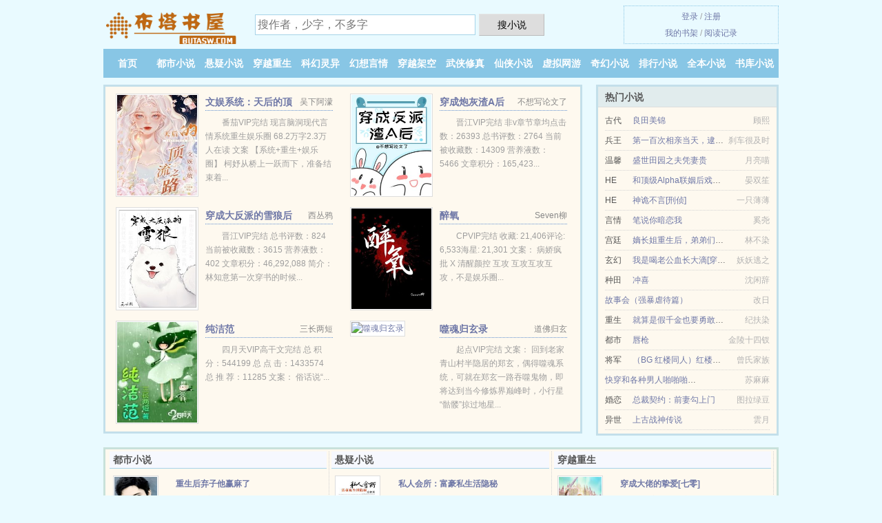

--- FILE ---
content_type: text/html; charset=UTF-8
request_url: https://butasw.com/1838930276/64.html
body_size: 4455
content:
<!DOCTYPE HTML><html lang="zh-CN" class="www"><head><meta charset="utf-8"><title>第六十四章：暗中勾结:妃常逼婚：陛下已被承包|在线阅读及下载 - 布塔书屋/butasw.com</title><meta name="keywords" content="第六十四章：暗中勾结:妃常逼婚：陛下已被承包,在线阅读及下载" /><meta name="description" content="布塔书屋提供精彩小说作品第六十四章：暗中勾结在线阅读与TXT 下载，妃常逼婚：陛下已被承包是由出色的网络作者粉色甜甜圈创作，情节紧张，文笔不俗，人物立体丰满钟灵、沈亦迟" /><meta http-equiv="X-UA-Compatible" content="IE=edge, chrome=1" /><meta name="format-detection" content="telephone=no" /><meta name="viewport" content="width=device-width, initial-scale=1.0, maximum-scale=2.0, user-scalable=yes" /><meta name="mobile-agent" content="format=xhtml; url=https://m.butasw.com/1838930276/64.html" /><meta name="renderer" content="webkit" /><meta http-equiv="Cache-Control" content="no-transform" /><meta name="referrer" content="always" /><meta name="apple-mobile-web-app-title" content="布塔书屋" /><meta name="robots" content="all" /><meta name="mobile-agent" content="format=html5; url=https://m.butasw.com/1838930276/64.html" /><meta http-equiv="Cache-Control" content="no-siteapp" /><link rel="canonical" href="https://m.butasw.com/1838930276.html" /><link rel="stylesheet" href="https://23.224.199.34:61234/xcdn1/css/_208cf024.css?318" onerror="_CSSERR=1"/><link href="https://23.224.199.34:61234/xcdn1/www1/_style.css?318" rel="stylesheet"/><script>var TJN='tj',APP_NAME='布塔书屋',MOD='',FORM_HASH='b6a11eedg9dweq',CDNV='318',COOKIE_PRE='5yead',DIR='/',TJ='Z285yead',DOMA='butasw.com',TWPC='hk',CAD=0,CDN='https://23.224.199.34:61234/xcdn1/',xCover=function(){xCoverList.push(event.target||event.srcElement)},ADN='kk',TWMO='big5',xCoverList=[],INIT_EVENT=[];"ontouchstart"in window&&(location.href="https://m.butasw.com/"+location.href.split("/").slice(3).join("/"));!function(a,c,o,d,f){var r=2e4,s=+new Date;!function i(){setTimeout(function(){a.CDNT=new Date-s;var e=typeof _CSSERR!=f;if(e||CDNT>=r){if(typeof $==f){if(a.CDNQ=(~~o.getItem(d)||0)+1,!e&&3<a.CDNQ)return;o.setItem(d,a.CDNQ);var t=c,n=c.createElement("script");n.src="/static/js/_cdn.js?"+CDNV,t.head.appendChild(n)}}else i()},1e3)}()}(window,document,localStorage,"qdn","undefined");</script></head><body class="chapter"><div id="wrapper"><div class="nav"><ul><li><a href="/">首页</a></li><li><a href="/category/1_1.html">都市小说</a></li><li><a href="/category/2_1.html">悬疑小说</a></li><li><a href="/category/3_1.html">穿越重生</a></li><li><a href="/category/4_1.html">科幻灵异</a></li><li><a href="/category/5_1.html">幻想言情</a></li><li><a href="/category/6_1.html">穿越架空</a></li><li><a href="/category/7_1.html">武侠修真</a></li><li><a href="/category/8_1.html">仙侠小说</a></li><li><a href="/category/9_1.html">虚拟网游</a></li><li><a href="/category/10_1.html">奇幻小说</a></li><li><a href="/category/click_1.html">排行小说</a></li><li><a href="/category/finish_1.html">全本小说</a></li><li><a href="/category/1.html">书库小说</a></li><li><a rel="nofollow" href="/yourbook/">阅读记录</a></li></ul></div></div><div id="main" class="book_chapter"><div class="chapter-progress top-progress"><div id="chapter-progress"></div></div><script>var CHAPTERS=289,CHAPTER=64,BOOKID="1838930276",BOOKSET={channel:'女',age:'古代'};</script><script src="https://23.224.199.34:61234/xcdn1/js/_chapter.js?318"></script><section class="wrap text-center"><div class="clear8"></div><h1><a href="/1838930276.html" id="book-title" data-id="nzcfoN" data-type="1" data-book="妃常逼婚：陛下已被承包" data-url="/1838930276.html" data-chapter="64" data-author="粉色甜甜圈">妃常逼婚：陛下已被承包</a><b class="chapter-name"></b></h1><span class="book-author"><a href="/author/jc95ec9497ec9497e2gjeQ2b7eV.html">粉色甜甜圈</a> / 著</span><div class="clear8"></div></section><center class="row chapter-btn-block"><a href="javascript:void 0" class="shelf-add-btn pointer col xs-4" data-id="QDwo6" data-type="1" data-i="64"><SPAN CLASS="iconfont icon-folder" rel="nofollow"></SPAN> &nbsp;加书签 </a><a href="javascript:void 0" class="col xs-4" id="tts-btn" data-tj="tts|click"><SPAN CLASS="iconfont icon-iconfontplay2" rel="nofollow"></SPAN>&nbsp;朗读</a><a href="javascript:void 0" class="col xs-4" id="scroll-btn"><SPAN CLASS="iconfont icon-icondownload" rel="nofollow"></SPAN>&nbsp;滚屏</a></center><div class="clear10"></div><div class="clear10"></div><div class="wrap"><div id="chapter-content"><p class="text-center chapter-loading static-loading"><B>BUTASW.COM</B><br>请记住&nbsp;<B>布塔书屋</B>&nbsp;的域名 <BR><img id="chapter-load-img" src="https://23.224.199.34:61234/xcdn1/img/loading.svg"><BR><span class="f14">--&nbsp;&nbsp;<span id="chapter-load-text">章节内容加载中</span>&nbsp;&nbsp;--<BR>妃常逼婚：陛下已被承包</span><br><span class="f14">若无法阅读关闭广告屏蔽即可</span></p><div class="clear8"></div><div class="line"></div><div class="clear8"></div><div class="gray f13"><p>妃常逼婚：陛下已被承包 由 粉色甜甜圈 所写，更新于：2019-05-02 20:38。 </p><p>主角是沈亦迟,钟灵的书名<font class=y2>&#x9a84;</font>《妃常<font class=y2>&#x5fc5;</font>婚：陛下已被承包》，它的作者是<font class=y2>&#x6124;&#x745f;</font>甜甜圈写的一本玄幻奇幻、强强、公主风格的小说，文中的<font class=y2>&#x788d;</font>情故事凄美而纯洁，文笔极佳，实<font class=y2>&#x7483;</font>推荐。小说精彩段落试读：钟灵以为自己的剧本是：寰宇第一女战神包养敌国皇族小鲜<font class=y2>&#x75a1;</font>，钟灵实际上拿到的剧本是：每天尬<font class=y2>&#x606c;</font>失败，花式撩<font class=y2>&#x626b;</font>被打脸，殷勤主<font class=y2>&#x51bb;</font>都<font class=y2>&#x57a2;</font>带 180种<font class=y2>&#x8d21;</font>略男神的策略，能产...</p></div></div><div class="chapter-ext-report"><a href="javascript:void 0" class="ajax-dialog gray book-author" rel="nofollow" data-label="tj" data-click="tj" data-name="novel_star" data-id="QDwo6" data-type="1">[推荐作品] </a><a href="javascript:void 0" class="ajax-dialog gray book-author" rel="nofollow" data-label="book" data-click="tj" data-name="novel_error" data-id="QDwo6" data-type="1">[章节报错] </a><a href="/1838930276/related.html" data-author="粉色甜甜圈" id="relate-btn" class="gray book-author"> [寻找更多新章] </a></div><script>initTxt("//pic.butasw.com/data/csource/mg/fhGRk9J/hC0C/NH9/64.read","第六十四章：暗中勾结")</script><script src="/5yee0/318.kkz1t5"></script><div class="f0"><script>window[window["A1_"]||"Boolean"](0);</script></div><div class="pages"><a href="/1838930276/1.html">首章</a><a href="/1838930276/63.html" class="prev">上一章(&larr;)</a><a href="/1838930276/mulu.html" class="mulu">返回目录</a><a href="/1838930276/65.html" class="next">下一章(&rarr;)</a><a href="/1838930276/289.html">尾章</a></div><div class="f0"><script>window[window["A2_"]||"Boolean"](0);</script></div></div><div class="box-wrap wrap"><div class="bw-title"> 大家正在读 </div><ul class="row book-list"><li class="list-item"><a class="item-text" href="/1838930276/1.html"><p>1.妃常<font class=y2>&#x5fc5;</font>婚：陛下已被承包 <span class="gray f12">(古代美男小说)</span></p><span><font color="#FF8040" style="color:var(--border-color);">[3005人在看]</font></span></a></li><li class="list-item"><a class="item-text" href="/QXXl/1.html"><p>2.重生<font class=y2>&#x5019;</font>，渣<font class=y2>&#x8d21;</font>抢着对我汪汪 <span class="gray f12">(古代古典小说)</span></p><span><font color="#FF8040" style="color:var(--border-color);">[9071人在看]</font></span></a></li><li class="list-item"><a class="item-text" href="/QrUV/1.html"><p>3.狂恋苦艾 <span class="gray f12">(现代现言小说)</span></p><span><font color="#FF8040" style="color:var(--border-color);">[7260人在看]</font></span></a></li><li class="list-item"><a class="item-text" href="/IwIo/1.html"><p>4.夫人救命，将军又有<font class=y2>&#x561b;</font>烦了 <span class="gray f12">(现代帝王小说)</span></p><span><font color="#FF8040" style="color:var(--border-color);">[9202人在看]</font></span></a></li><li class="list-item"><a class="item-text" href="/Ihmq/1.html"><p>5.剧情它老是走偏（<font class=y2>&#x7b77;</font>穿） <span class="gray f12">(现代商业小说)</span></p><span><font color="#FF8040" style="color:var(--border-color);">[2772人在看]</font></span></a></li><li class="list-item"><a class="item-text" href="/hKOM/1.html"><p>6.<font class=y2>&#x53d7;</font>夫宠妻<font class=y2>&#x8c17;</font>常 <span class="gray f12">(现代轻松小说)</span></p><span><font color="#FF8040" style="color:var(--border-color);">[5092人在看]</font></span></a></li><li class="list-item"><a class="item-text" href="/hexb/1.html"><p>7.呆妻闹革命 <span class="gray f12">(现代豪门总裁)</span></p><span><font color="#FF8040" style="color:var(--border-color);">[3548人在看]</font></span></a></li><li class="list-item"><a class="item-text" href="/958918152/1.html"><p>8.太<font class=y2>&#x508d;</font>了，我逐渐理解一切 <span class="gray f12">(现代女配小说)</span></p><span><font color="#FF8040" style="color:var(--border-color);">[2882人在看]</font></span></a></li><li class="list-item"><a class="item-text" href="/1216154958/1.html"><p>9.隐婚挚<font class=y2>&#x788d;</font>：<font class=y2>&#x5811;</font>夫请克制阮小溪乔奕森 <span class="gray f12">(现代弃妇小说)</span></p><span><font color="#FF8040" style="color:var(--border-color);">[3685人在看]</font></span></a></li><li class="list-item"><a class="item-text" href="/LoB3/1.html"><p>10.（SD同人）猫<font class=y2>&#x5e7d;</font>记（SLAM DUNK同人，仙流） <span class="gray f12">(现代同人小说)</span></p><span><font color="#FF8040" style="color:var(--border-color);">[6760人在看]</font></span></a></li><li class="list-item"><a class="item-text" href="/LUrz/1.html"><p>11.（刀剑<font class=y2>&#x5375;</font>舞同人）（刀剑<font class=y2>&#x5375;</font>舞）<font class=y2>&#x6746;</font>了这碗毒<font class=y2>&#x8ff9;</font>汤 <span class="gray f12">(现代现代耽美)</span></p><span><font color="#FF8040" style="color:var(--border-color);">[9754人在看]</font></span></a></li><li class="list-item"><a class="item-text" href="/QfMS/1.html"><p>12.恶毒女<font class=y2>&#x4f69;</font>洗<font class=y2>&#x62dc;&#x8c17;</font>常 <span class="gray f12">(古代古代言情)</span></p><span><font color="#FF8040" style="color:var(--border-color);">[7289人在看]</font></span></a></li><li class="list-item"><a class="item-text" href="/hqrO/1.html"><p>13.宠妻之老公太霸<font class=y2>&#x60bc;</font>/首<font class=y2>&#x5021;</font>密<font class=y2>&#x788d;</font>养女成妻 <span class="gray f12">(现代炮灰逆袭)</span></p><span><font color="#FF8040" style="color:var(--border-color);">[7557人在看]</font></span></a></li><li class="list-item"><a class="item-text" href="/O2pb/1.html"><p>14.<font class=y2>&#x5811;</font>任今天凉了没 <span class="gray f12">(现代网游小说)</span></p><span><font color="#FF8040" style="color:var(--border-color);">[7036人在看]</font></span></a></li><li class="list-item"><a class="item-text" href="/LQVc/1.html"><p>15.市<font class=y2>&#x5021;</font>的初恋情人 <span class="gray f12">(现代现代小说)</span></p><span><font color="#FF8040" style="color:var(--border-color);">[1940人在看]</font></span></a></li><li class="list-item"><a class="item-text" href="/hKnq/1.html"><p>16.倾城召唤师 <span class="gray f12">(古代言情小说)</span></p><span><font color="#FF8040" style="color:var(--border-color);">[4807人在看]</font></span></a></li><li class="list-item"><a class="item-text" href="/197515064/1.html"><p>17.小菱奇遇记 <span class="gray f12">(现代架空历史)</span></p><span><font color="#FF8040" style="color:var(--border-color);">[9805人在看]</font></span></a></li><li class="list-item"><a class="item-text" href="/hLdK/1.html"><p>18.堕落三部曲之我<font class=y2>&#x90c1;</font>成魔 <span class="gray f12">(古代古典仙侠)</span></p><span><font color="#FF8040" style="color:var(--border-color);">[1033人在看]</font></span></a></li><div class="clear"></div></ul></div></div><script src="/click/1838930276/64"></script><div class="footer"><div class="footer_link"></div><div class="footer_cont"><p> 本站小说为转载作品，所有章节均由网友上传，转载至本站只是为了宣传本书让更多读者欣赏。</p><p>Copyright &copy; 2026 <a href="https://www.butasw.com/">布塔书屋</a>(butasw.com) All Rights Reserved. <a href="//hk.butasw.com/1838930276/64.html" data-translate="[切换简体版]|[切换繁体中文]">[繁体中文]</a></p><p><a href="/about/">联系我们：<img data-lazy="/img/vmailBO7L.png" alt="mail" /></a></p></div></div><script src="https://23.224.199.34:61234/xcdn1/js/_init.js?318"></script><script use="120.913ms"></script></body></html>

--- FILE ---
content_type: text/html; charset=UTF-8
request_url: https://butasw.com/?FROM=bjs&u=BJS
body_size: 9263
content:
<!DOCTYPE HTML><html lang="zh-CN" class="www"><head><meta charset="utf-8"><title>布塔书屋-精彩小说每天更新</title><meta name="keywords" content="布塔书屋,悬疑小说,好看的小说" /><meta name="description" content="布塔书屋是最新免费海量小说网站，拥有不错穿越重生以及情节跌宕起伏小说排行榜等在线阅读及下载。" /><meta http-equiv="X-UA-Compatible" content="IE=edge, chrome=1" /><meta name="format-detection" content="telephone=no" /><meta name="viewport" content="width=device-width, initial-scale=1.0, maximum-scale=2.0, user-scalable=yes" /><meta name="mobile-agent" content="format=xhtml; url=https://m.butasw.com/?FROM=bjs&u=BJS" /><meta name="renderer" content="webkit" /><meta http-equiv="Cache-Control" content="no-transform" /><meta name="referrer" content="always" /><meta name="apple-mobile-web-app-title" content="布塔书屋" /><meta name="robots" content="all" /><meta name="mobile-agent" content="format=html5; url=https://m.butasw.com/?FROM=bjs&u=BJS" /><meta http-equiv="Cache-Control" content="no-siteapp" /><link rel="stylesheet" href="https://23.224.199.34:61234/xcdn1/css/_208cf024.css?318" onerror="_CSSERR=1"/><link href="https://23.224.199.34:61234/xcdn1/www1/_style.css?318" rel="stylesheet"/><script>var TJN='tj',APP_NAME='布塔书屋',MOD='',FORM_HASH='58676c74g9dwes',CDNV='318',COOKIE_PRE='5yead',DIR='/',TJ='Z285yead',DOMA='butasw.com',TWPC='hk',CAD=0,CDN='https://23.224.199.34:61234/xcdn1/',xCover=function(){xCoverList.push(event.target||event.srcElement)},ADN='kk',TWMO='big5',xCoverList=[],INIT_EVENT=[];"ontouchstart"in window&&(location.href="https://m.butasw.com/"+location.href.split("/").slice(3).join("/"));!function(a,c,o,d,f){var r=2e4,s=+new Date;!function i(){setTimeout(function(){a.CDNT=new Date-s;var e=typeof _CSSERR!=f;if(e||CDNT>=r){if(typeof $==f){if(a.CDNQ=(~~o.getItem(d)||0)+1,!e&&3<a.CDNQ)return;o.setItem(d,a.CDNQ);var t=c,n=c.createElement("script");n.src="/static/js/_cdn.js?"+CDNV,t.head.appendChild(n)}}else i()},1e3)}()}(window,document,localStorage,"qdn","undefined");</script></head><body ><div id="wrapper"><div class="header"><div class="logo"><a href="/" title="布塔书屋"><img src="/img/logo.png" style="margin-top:-5px;" /></a></div><a style="display: none" href="/" class="logo"><span class="site">布塔书屋</span><span class="slogan">butasw.com</span></a><div class="header_search"><form method="post" target="_blank" action="/search/"><input type="text" name="keyword" class="search" placeholder="搜作者，少字，不多字" autocomplete="off" baiduSug="2" /><button type="submit">搜小说</button></form></div><div class="userpanel"><a href="/user/login.html">登录</a> / <a href="/user/register.html">注册</a><BR><a href="/user/">我的书架</a> / <a href="/yourbook/">阅读记录</a></div></div><div class="nav"><ul><li><a href="/">首页</a></li><li><a href="/category/1_1.html">都市小说</a></li><li><a href="/category/2_1.html">悬疑小说</a></li><li><a href="/category/3_1.html">穿越重生</a></li><li><a href="/category/4_1.html">科幻灵异</a></li><li><a href="/category/5_1.html">幻想言情</a></li><li><a href="/category/6_1.html">穿越架空</a></li><li><a href="/category/7_1.html">武侠修真</a></li><li><a href="/category/8_1.html">仙侠小说</a></li><li><a href="/category/9_1.html">虚拟网游</a></li><li><a href="/category/10_1.html">奇幻小说</a></li><li><a href="/category/click_1.html">排行小说</a></li><li><a href="/category/finish_1.html">全本小说</a></li><li><a href="/category/1.html">书库小说</a></li><li><a rel="nofollow" href="/user/">我的书架</a></li></ul></div></div><div id="main" class="index"><div id="hotcontent"><div class="l"><div class="item"><div class="image"><a href="/ILJG.html" title=""><img data-lazy="//img.butasw.com/upfile/t/glJ9.jpg?sm" alt="文娱系统：天后的顶流之路" author="吴下阿濛" src="/vloadQZEL.svg" /></a></div><dl><dt><span>吴下阿濛</span><a href="/ILJG.html" title="">文娱系统：天后的顶流之路</a></dt><dd>番茄VIP完结 现言脑洞现代言情系统重生娱乐圈 68.2万字2.3万人在读 文案 【系统+重生+娱乐圈】  柯妤从桥上一跃而下，准备结束着...</dd></dl><div class="clear"></div></div><div class="item"><div class="image"><a href="/IZKM.html" title=""><img data-lazy="//img.butasw.com/upfile/t/g3Tp.jpg?sm" alt="穿成炮灰渣A后" author="不想写论文了" src="/vloadQZEL.svg" /></a></div><dl><dt><span>不想写论文了</span><a href="/IZKM.html" title="">穿成炮灰渣A后</a></dt><dd>晋江VIP完结 非v章节章均点击数：26393 总书评数：2764 当前被收藏数：14309 营养液数：5466 文章积分：165,423...</dd></dl><div class="clear"></div></div><div class="item"><div class="image"><a href="/QBLu.html" title=""><img data-lazy="//img.butasw.com/upfile/r/esiH.jpg?sm" alt="穿成大反派的雪狼后" author="西丛鸦" src="/vloadQZEL.svg" /></a></div><dl><dt><span>西丛鸦</span><a href="/QBLu.html" title="">穿成大反派的雪狼后</a></dt><dd>晋江VIP完结 总书评数：824 当前被收藏数：3615 营养液数：402 文章积分：46,292,088 简介： 林知意第一次穿书的时候...</dd></dl><div class="clear"></div></div><div class="item"><div class="image"><a href="/Qyus.html" title=""><img data-lazy="//img.butasw.com/upfile/q/dKGL.jpg?sm" alt="醉氧" author="Seven柳" src="/vloadQZEL.svg" /></a></div><dl><dt><span>Seven柳</span><a href="/Qyus.html" title="">醉氧</a></dt><dd>CPVIP完结 收藏: 21,406评论: 6,533海星: 21,301 文案： 病娇疯批 X 清醒颜控 互攻 互攻互攻互攻，不是娱乐圈...</dd></dl><div class="clear"></div></div><div class="item"><div class="image"><a href="/RZ1.html" title=""><img data-lazy="//img.butasw.com/upfile/A/NNu4.jpg?sm" alt="纯洁范" author="三长两短" src="/vloadQZEL.svg" /></a></div><dl><dt><span>三长两短</span><a href="/RZ1.html" title="">纯洁范</a></dt><dd>四月天VIP高干文完结 总 积 分：544199 总 点 击：1433574 总 推 荐：11285  文案： 俗话说“...</dd></dl><div class="clear"></div></div><div class="item"><div class="image"><a href="/hgDL.html" title=""><img data-lazy="//img.butasw.com/upfile/2/2dH.jpg?sm" alt="噬魂归玄录" author="道佛归玄" src="/vloadQZEL.svg" /></a></div><dl><dt><span>道佛归玄</span><a href="/hgDL.html" title="">噬魂归玄录</a></dt><dd>起点VIP完结 文案： 回到老家青山村半隐居的郑玄，偶得噬魂系统，可就在郑玄一路吞噬鬼物，即将达到当今修炼界巅峰时，小行星“骷髅”掠过地星...</dd></dl><div class="clear"></div></div></div><div class="r"><h2>热门小说</h2><ul><li><span class="s1">古代</span><span class="s2"><a href="/VPa.html" title="">良田美锦</a></span><span class="s5">顾熙</span></li><li><span class="s1">兵王</span><span class="s2"><a href="/1380982978.html" title="">第一百次相亲当天，逮捕相亲对象</a></span><span class="s5">刹车很及时</span></li><li><span class="s1">温馨</span><span class="s2"><a href="/Lx2x.html" title="">盛世田园之夫凭妻贵</a></span><span class="s5">月亮喵</span></li><li><span class="s1">HE</span><span class="s2"><a href="/QrPF.html" title="">和顶级Alpha联姻后戏精O变甜了</a></span><span class="s5">晏双笙</span></li><li><span class="s1">HE</span><span class="s2"><a href="/QVj5.html" title="">神诡不言[刑侦] </a></span><span class="s5">一只薄薄</span></li><li><span class="s1">言情</span><span class="s2"><a href="/h2xP.html" title="">笔说你暗恋我</a></span><span class="s5">奚尧</span></li><li><span class="s1">宫廷</span><span class="s2"><a href="/1534949656.html" title="">嫡长姐重生后，弟弟们真香了</a></span><span class="s5">林不染</span></li><li><span class="s1">玄幻</span><span class="s2"><a href="/OPlS.html" title="">我是喝老公血长大滴[穿书]</a></span><span class="s5">妖妖逃之</span></li><li><span class="s1">种田</span><span class="s2"><a href="/Qotw.html" title="">冲喜</a></span><span class="s5">沈闲辞</span></li><li><span class="s1"></span><span class="s2"><a href="/Q91o.html" title="">故事会（强暴虐待篇）</a></span><span class="s5">改日</span></li><li><span class="s1">重生</span><span class="s2"><a href="/ILRJ.html" title="">就算是假千金也要勇敢摆烂</a></span><span class="s5">纪扶染</span></li><li><span class="s1">都市</span><span class="s2"><a href="/qY8.html" title="">唇枪</a></span><span class="s5">金陵十四钗</span></li><li><span class="s1">将军</span><span class="s2"><a href="/y8Z.html" title="">（BG 红楼同人）红楼之晴雯种田记</a></span><span class="s5">曾氏家族</span></li><li><span class="s1"></span><span class="s2"><a href="/Qk3t.html" title="">快穿和各种男人啪啪啪NP</a></span><span class="s5">苏麻麻</span></li><li><span class="s1">婚恋</span><span class="s2"><a href="/LIMd.html" title="">总裁契约：前妻勾上门</a></span><span class="s5">图拉绿豆</span></li><li><span class="s1">异世</span><span class="s2"><a href="/hpiJ.html" title="">上古战神传说</a></span><span class="s5">雲月</span></li></ul></div><div class="clear"></div></div><div class="novelslist"><div class="content"><h2>都市小说</h2><div class="top"><div class="image"><a href="/IxMs.html" target="_blank" title="重生后弃子他赢麻了"><img data-lazy="//img.butasw.com/def_536368216_333.jpg?sm" alt="重生后弃子他赢麻了" author="花小蓝" /></a></div><dl><dt><a href="/IxMs.html" title="重生后弃子他赢麻了">重生后弃子他赢麻了</a></dt><dd>晋江VIP完结 总书评数：125 当前被收藏数：1296 营养液数：180 文章积分：20,610,908 文案： 一个叫沐英的小明星死了...</dd></dl><div class="clear"></div></div><ul><li><a href="/qpi.html" title="我的姐姐是大明星">我的姐姐是大明星</a>/卖报小郎君</li><li><a href="/715198241.html" title="廖凡民的江湖">廖凡民的江湖</a>/风中的失落</li><li><a href="/Q1E9.html" title="小富婆，我算出你会日后养我">小富婆，我算出你会日后养我</a>/上汤娃娃...</li><li><a href="/LQL7.html" title="强行占有/强行占心">强行占有/强行占心</a>/夏末秋</li><li><a href="/wsZ.html" title="捡个杀手做老婆">捡个杀手做老婆</a>/花刺1913</li><li><a href="/Mz6.html" title="应该-只为爱">应该-只为爱</a>/长着翅膀的大灰狼</li><li><a href="/1682681220.html" title="云胡不喜">云胡不喜</a>/尼卡</li><li><a href="/LbKi.html" title="总裁的实习天师">总裁的实习天师</a>/初吻江湖</li><li><a href="/hRoK.html" title="掌门人不高兴">掌门人不高兴</a>/西淅</li><li><a href="/Xz5.html" title="翅膀之末">翅膀之末</a>/沐清雨</li></ul></div><div class="content"><h2>悬疑小说</h2><div class="top"><div class="image"><a href="/1144327284.html" target="_blank" title="私人会所：富豪私生活隐秘"><img data-lazy="//img.butasw.com/upfile/r/ejSS.jpg?sm" alt="私人会所：富豪私生活隐秘" author="钟原" /></a></div><dl><dt><a href="/1144327284.html" title="私人会所：富豪私生活隐秘">私人会所：富豪私生活隐秘</a></dt><dd>风骚、放荡的野模，肤白、胸大的外围女，娇嫩的校花……她们穿着暴露性感进入戒备森严的富豪私人会所，被丑陋恶心的男人侵犯，母狗一样被肆意凌辱。...</dd></dl><div class="clear"></div></div><ul><li><a href="/hkPL.html" title="山海诡录">山海诡录</a>/半盏流苏</li><li><a href="/fFo.html" title="你有罪：诡案现场鉴证（出书版）">你有罪：诡案现场鉴证（出书版）</a>/刘真</li><li><a href="/QRWl.html" title="金陵疑凶">金陵疑凶</a>/麦库姆斯先生</li><li><a href="/2Za.html" title="朽灵咒下篇">朽灵咒下篇</a>/衡攸玥</li><li><a href="/hm3e.html" title="阴婚不散：鬼夫轻点咬">阴婚不散：鬼夫轻点咬</a>/左眼</li><li><a href="/QIsI.html" title="我变成了一亩凶地">我变成了一亩凶地</a>/时间的影子</li><li><a href="/IYnj.html" title="循光破雾">循光破雾</a>/泠歌</li><li><a href="/qcn.html" title="超级惊悚直播">超级惊悚直播</a>/宇文长弓</li><li><a href="/QhBb.html" title="别在案发现场捡男友">别在案发现场捡男友</a>/未见山海</li><li><a href="/VXk.html" title="重生之大胃王系统">重生之大胃王系统</a>/美糖</li></ul></div><div class="content"><h2>穿越重生</h2><div class="top"><div class="image"><a href="/O4DF.html" target="_blank" title="穿成大佬的挚爱[七零]"><img data-lazy="//img.butasw.com/def_1496718646_225.jpg?sm" alt="穿成大佬的挚爱[七零]" author="草莓甜饼" /></a></div><dl><dt><a href="/O4DF.html" title="穿成大佬的挚爱[七零]">穿成大佬的挚爱[七零]</a></dt><dd>晋江VIP完结  非V章节总点击数：265564 总书评数：168 当前被收藏数：1577 营养液数：68 文章积分：19,076,19...</dd></dl><div class="clear"></div></div><ul><li><a href="/ONJw.html" title="穿成小哥哥们的心尖宠">穿成小哥哥们的心尖宠</a>/枝上青梅</li><li><a href="/QRWO.html" title="顶级Alpha的抵债小娇妻[穿书]">顶级Alpha的抵债小娇妻[穿书]</a>/灰剑如羽</li><li><a href="/O7bY.html" title="六零年代养儿记">六零年代养儿记</a>/往来熙熙</li><li><a href="/XOk.html" title="穿越女遇到重生男">穿越女遇到重生男</a>/雪山岚</li><li><a href="/IQJ0.html" title="一束繁花（女尊）">一束繁花（女尊）</a>/李容华</li><li><a href="/QTO0.html" title="回零">回零</a>/沐声</li><li><a href="/O4Nu.html" title="偏执少年你要乖[重生]">偏执少年你要乖[重生]</a>/若诗安轩</li><li><a href="/QV7d.html" title="伪装成花瓶后成为娱乐圈顶流">伪装成花瓶后成为娱乐圈顶流</a>/胡茶茶</li><li><a href="/hGNh.html" title="皇贵妃她总在吃醋">皇贵妃她总在吃醋</a>/慕君瑶</li><li><a href="/LscR.html" title="宿敌绑定系统（穿书）">宿敌绑定系统（穿书）</a>/年华转生</li></ul></div><div class="content"><h2>科幻灵异</h2><div class="top"><div class="image"><a href="/1865269716.html" target="_blank" title="铜钱龛世"><img data-lazy="//img.butasw.com/upfile/r/e5cL.jpg?sm" alt="铜钱龛世" author="木苏里" /></a></div><dl><dt><a href="/1865269716.html" title="铜钱龛世">铜钱龛世</a></dt><dd>天禧二十三年，坊间传言手眼通天的国师突遭大劫，不得不闭关潜修，百姓暗地里却拍手叫好。同年冬月，徽州府宁阳县多了一位年轻僧人。僧人法号玄悯，...</dd></dl><div class="clear"></div></div><ul><li><a href="/851560224.html" title="妾不如妻">妾不如妻</a>/浪漫之神</li><li><a href="/O21V.html" title="除我以外全员非人[重生]">除我以外全员非人[重生]</a>/稚楚</li><li><a href="/O8L5.html" title="苗疆蛊事2">苗疆蛊事2</a>/南无袈裟理科佛</li><li><a href="/QDB0.html" title="无法攻略的影后">无法攻略的影后</a>/柒殇祭</li><li><a href="/ZWi.html" title="穿到肉文里的作者你伤不起">穿到肉文里的作者你伤不起</a>/袁若寒</li><li><a href="/QYT5.html" title="退婚后对家祖宗成了我的金手指">退婚后对家祖宗成了我的金手指</a>/粟凛</li><li><a href="/QmLk.html" title="我的剑成影帝后想撩我[娱乐圈]">我的剑成影帝后想撩我[娱乐圈]</a>/虞弥生</li><li><a href="/IPlF.html" title="Like">Like</a>/休屠城</li><li><a href="/Ock5.html" title="（BG/尸鬼同人）尸鬼同人之慎夏">（BG/尸鬼同人）尸鬼同人之慎夏</a>/asishu</li><li><a href="/OlII.html" title="百变小樱续集——被复制的小樱牌 ">百变小樱续集——被复制的小樱牌 </a>/水灵之樱</li></ul></div><div class="content"><h2>幻想言情</h2><div class="top"><div class="image"><a href="/hueJ.html" target="_blank" title="八零重生甜蜜蜜"><img data-lazy="//img.butasw.com/upfile/J/WG6.jpg?sm" alt="八零重生甜蜜蜜" author="素年一别" /></a></div><dl><dt><a href="/hueJ.html" title="八零重生甜蜜蜜">八零重生甜蜜蜜</a></dt><dd>周程被闺蜜坑害了一辈子，一眨眼重生到了21岁那一年，还没有走向错误的那一步，父母好好的，孩子好好的。就是，这前世明明打架斗殴、表里不一的某...</dd></dl><div class="clear"></div></div><ul><li><a href="/hD7G.html" title="前夫登基之后">前夫登基之后</a>/挖坑要填坑</li><li><a href="/DRY.html" title="匈奴王后">匈奴王后</a>/深渊色</li><li><a href="/hZFD.html" title="男神彻底栽了">男神彻底栽了</a>/西元美</li><li><a href="/Dj5.html" title="机长烈爱，非你莫属-我在云端说爱你">机长烈爱，非你莫属-我在云端说爱你</a>/秋，风吹过</li><li><a href="/hFj4.html" title="养女成妃">养女成妃</a>/风言染</li><li><a href="/OoiR.html" title="六零之傻人有傻福">六零之傻人有傻福</a>/高龄九零后</li><li><a href="/Gqc.html" title="鬼医弃妃翻身记">鬼医弃妃翻身记</a>/蔚蓝雨</li><li><a href="/1917473590.html" title="重生后，我娇养了反派镇北王">重生后，我娇养了反派镇北王</a>/巴西松子</li><li><a href="/hlRM.html" title="凤色妖娆：逍遥女王爷">凤色妖娆：逍遥女王爷</a>/三思祭</li><li><a href="/OuV.html" title="环肥燕瘦">环肥燕瘦</a>/法克大帝</li></ul></div><div class="content"><h2>穿越架空</h2><div class="top"><div class="image"><a href="/VWt.html" target="_blank" title="绝色娇女"><img data-lazy="//img.butasw.com/upfile/A/NeUP.jpg?sm" alt="绝色娇女" author="承流" /></a></div><dl><dt><a href="/VWt.html" title="绝色娇女">绝色娇女</a></dt><dd>文案： 宋语亭美貌绝伦，一朝嫁入豪门何家。 却因着绝色姿容被夫家视为祸害，一生被困于后宅不得出。 甚至到死，都没见到自己的夫君长什么...</dd></dl><div class="clear"></div></div><ul><li><a href="/hxzO.html" title="永昭郡主">永昭郡主</a>/桐盏</li><li><a href="/IK1L.html" title="穿越虫族和军雌先婚后爱了">穿越虫族和军雌先婚后爱了</a>/璟风</li><li><a href="/hDdq.html" title="田园悍女之相爷乖乖上榻来">田园悍女之相爷乖乖上榻来</a>/疯丫丫</li><li><a href="/hoy8.html" title="穿成六十年代女炮灰[穿书]">穿成六十年代女炮灰[穿书]</a>/狸色不笙香</li><li><a href="/M5P.html" title="名门闺秀与农夫">名门闺秀与农夫</a>/假面的盛宴</li><li><a href="/LxOb.html" title="军嫂的彪悍时代">军嫂的彪悍时代</a>/四叶荷</li><li><a href="/NLn.html" title="那个重生女要抢我相公">那个重生女要抢我相公</a>/执手一笔</li><li><a href="/MTt.html" title="乘龙">乘龙</a>/峨嵋</li><li><a href="/hDls.html" title="嬷嬷重生变团宠">嬷嬷重生变团宠</a>/比粥温柔</li><li><a href="/LDbL.html" title="皇宫这档事">皇宫这档事</a>/太微天</li></ul></div><div class="clear"></div></div><div id="newscontent"><div class="l"><h2>最新更新小说</h2><ul><li><span class="s1">[现代小说]</span><span class="s2"><a href="/QFLo.html" title="">被迫成为死对头的情人</a></span><span class="s3"><a href="/QFLo/122.html" target="_blank" title="">分节阅读 122</a></span><span class="s4">林雨煮花</span><span class="s5">01-31 20:33</span></li><li><span class="s1">[耽美小说]</span><span class="s2"><a href="/LHTv.html" title="">并非阳光（出书版）</a></span><span class="s3"><a href="/LHTv/130.html" target="_blank" title="">分节阅读 130</a></span><span class="s4">风弄</span><span class="s5">01-31 18:20</span></li><li><span class="s1">[穿越小说]</span><span class="s2"><a href="/Q1RL.html" title="">穿成二小姐 完结+番外</a></span><span class="s3"><a href="/Q1RL/184.html" target="_blank" title="">分节阅读 184</a></span><span class="s4">再见东流水</span><span class="s5">01-31 16:52</span></li><li><span class="s1">[奇幻小说]</span><span class="s2"><a href="/I5kl.html" title="">落霞山少年的神启之路</a></span><span class="s3"><a href="/I5kl/77.html" target="_blank" title="">第 77 节</a></span><span class="s4">国产大金刚</span><span class="s5">01-31 15:24</span></li><li><span class="s1">[机甲小说]</span><span class="s2"><a href="/I5kk.html" title="">末世系统：我携千亿物资归来</a></span><span class="s3"><a href="/I5kk/213.html" target="_blank" title="">第 213 节</a></span><span class="s4">夜雨鸢</span><span class="s5">01-31 15:23</span></li><li><span class="s1">[皇后小说]</span><span class="s2"><a href="/I5k0.html" title="">风起皇梁</a></span><span class="s3"><a href="/I5k0/166.html" target="_blank" title="">第 166 节</a></span><span class="s4">唐西洲</span><span class="s5">01-31 14:50</span></li><li><span class="s1">[Array]</span><span class="s2"><a href="/yjc.html" title="">娘娘腔</a></span><span class="s3"><a href="/yjc/186.html" target="_blank" title="">分节阅读 186</a></span><span class="s4">水千丞</span><span class="s5">01-31 13:11</span></li><li><span class="s1">[重生小说]</span><span class="s2"><a href="/I5kw.html" title="">穿越异世，夫郎是个小神仙</a></span><span class="s3"><a href="/I5kw/170.html" target="_blank" title="">第 170 节</a></span><span class="s4">离情杳杳</span><span class="s5">01-31 12:51</span></li><li><span class="s1">[推理小说]</span><span class="s2"><a href="/I58V.html" title="">娇妻小叙哪里跑！霸总江珩狠狠爱</a></span><span class="s3"><a href="/I58V/72.html" target="_blank" title="">第 72 节</a></span><span class="s4">珩術</span><span class="s5">01-31 12:48</span></li><li><span class="s1">[现代言情]</span><span class="s2"><a href="/I5cF.html" title="">穿成早死首长的妻子！被全家团宠</a></span><span class="s3"><a href="/I5cF/604.html" target="_blank" title="">第 604 节</a></span><span class="s4">平淡生活</span><span class="s5">01-31 12:40</span></li><li><span class="s1">[灵异神怪]</span><span class="s2"><a href="/I5kG.html" title="">上穷青落</a></span><span class="s3"><a href="/I5kG/177.html" target="_blank" title="">第 177 节</a></span><span class="s4">鱼在溪</span><span class="s5">01-31 12:18</span></li><li><span class="s1">[别后重逢]</span><span class="s2"><a href="/I5av.html" title="">撩他还俗</a></span><span class="s3"><a href="/I5av/242.html" target="_blank" title="">第 242 节</a></span><span class="s4">浅浅浅可</span><span class="s5">01-31 09:46</span></li><li><span class="s1">[HE小说]</span><span class="s2"><a href="/I5kO.html" title="">笨蛋美人救错龙傲天后</a></span><span class="s3"><a href="/I5kO/446.html" target="_blank" title="">分节阅读 446</a></span><span class="s4">李般般</span><span class="s5">01-31 09:46</span></li><li><span class="s1">[甜文小说]</span><span class="s2"><a href="/hTov.html" title="">病态宠爱[重生]</a></span><span class="s3"><a href="/hTov/255.html" target="_blank" title="">第 255 节</a></span><span class="s4">藤萝为枝</span><span class="s5">01-31 08:17</span></li><li><span class="s1">[爱情小说]</span><span class="s2"><a href="/158238554.html" title="">这种阴暗兄弟代餐不要啊</a></span><span class="s3"><a href="/158238554/15.html" target="_blank" title="">第三口代餐</a></span><span class="s4">严午</span><span class="s5">01-31 02:48</span></li><li><span class="s1">[爱情小说]</span><span class="s2"><a href="/1907207324.html" title="">大小姐追人失败后</a></span><span class="s3"><a href="/1907207324/22.html" target="_blank" title="">剖心</a></span><span class="s4">甜鸢</span><span class="s5">01-31 02:48</span></li><li><span class="s1">[同人小说]</span><span class="s2"><a href="/I5Nj.html" title="">（原神同人）[原神]重生反派成为提瓦特传说</a></span><span class="s3"><a href="/I5Nj/334.html" target="_blank" title="">第 334 节</a></span><span class="s4">鸽飞飞</span><span class="s5">01-31 00:06</span></li><li><span class="s1">[魔兽小说]</span><span class="s2"><a href="/I54u.html" title="">兽人世界：血与荣耀的征途</a></span><span class="s3"><a href="/I54u/38.html" target="_blank" title="">第 38 节</a></span><span class="s4">九艺梦澄</span><span class="s5">01-30 23:40</span></li><li><span class="s1">[奇幻小说]</span><span class="s2"><a href="/I54k.html" title="">（英美同人）[综英美]我们的目标是：退休养老！</a></span><span class="s3"><a href="/I54k/99.html" target="_blank" title="">第 99 节</a></span><span class="s4">尾牌</span><span class="s5">01-30 23:39</span></li><li><span class="s1">[爽文小说]</span><span class="s2"><a href="/OfnR.html" title="">校霸他竟是宠夫狂魔</a></span><span class="s3"><a href="/OfnR/542.html" target="_blank" title="">分节阅读 542</a></span><span class="s4">冻酸奶</span><span class="s5">01-30 23:21</span></li></ul></div><div class="r"><h2>最新入库小说</h2><ul><li><span class="s1">现代</span><span class="s2"><a href="/QFLo.html" title="">被迫成为死对头的情人</a></span><span class="s5">林雨煮花</span></li><li><span class="s1">耽美</span><span class="s2"><a href="/LHTv.html" title="">并非阳光（出书版）</a></span><span class="s5">风弄</span></li><li><span class="s1">穿越</span><span class="s2"><a href="/Q1RL.html" title="">穿成二小姐 完结+番外</a></span><span class="s5">再见东流水</span></li><li><span class="s1">奇幻</span><span class="s2"><a href="/I5kl.html" title="">落霞山少年的神启之路</a></span><span class="s5">国产大金刚</span></li><li><span class="s1">机甲</span><span class="s2"><a href="/I5kk.html" title="">末世系统：我携千亿物资归来</a></span><span class="s5">夜雨鸢</span></li><li><span class="s1">皇后</span><span class="s2"><a href="/I5k0.html" title="">风起皇梁</a></span><span class="s5">唐西洲</span></li><li><span class="s1"></span><span class="s2"><a href="/yjc.html" title="">娘娘腔</a></span><span class="s5">水千丞</span></li><li><span class="s1">重生</span><span class="s2"><a href="/I5kw.html" title="">穿越异世，夫郎是个小神仙</a></span><span class="s5">离情杳杳</span></li><li><span class="s1">推理</span><span class="s2"><a href="/I58V.html" title="">娇妻小叙哪里跑！霸总江珩狠狠爱</a></span><span class="s5">珩術</span></li><li><span class="s1">现代</span><span class="s2"><a href="/I5cF.html" title="">穿成早死首长的妻子！被全家团宠</a></span><span class="s5">平淡生活</span></li><li><span class="s1">灵异</span><span class="s2"><a href="/I5kG.html" title="">上穷青落</a></span><span class="s5">鱼在溪</span></li><li><span class="s1">别后</span><span class="s2"><a href="/I5av.html" title="">撩他还俗</a></span><span class="s5">浅浅浅可</span></li><li><span class="s1">HE</span><span class="s2"><a href="/I5kO.html" title="">笨蛋美人救错龙傲天后</a></span><span class="s5">李般般</span></li><li><span class="s1">甜文</span><span class="s2"><a href="/hTov.html" title="">病态宠爱[重生]</a></span><span class="s5">藤萝为枝</span></li><li><span class="s1">爱情</span><span class="s2"><a href="/158238554.html" title="">这种阴暗兄弟代餐不要啊</a></span><span class="s5">严午</span></li><li><span class="s1">爱情</span><span class="s2"><a href="/1907207324.html" title="">大小姐追人失败后</a></span><span class="s5">甜鸢</span></li><li><span class="s1">同人</span><span class="s2"><a href="/I5Nj.html" title="">（原神同人）[原神]重生反派成为提瓦特传说</a></span><span class="s5">鸽飞飞</span></li><li><span class="s1">魔兽</span><span class="s2"><a href="/I54u.html" title="">兽人世界：血与荣耀的征途</a></span><span class="s5">九艺梦澄</span></li><li><span class="s1">奇幻</span><span class="s2"><a href="/I54k.html" title="">（英美同人）[综英美]我们的目标是：退休养老！</a></span><span class="s5">尾牌</span></li><li><span class="s1">爽文</span><span class="s2"><a href="/OfnR.html" title="">校霸他竟是宠夫狂魔</a></span><span class="s5">冻酸奶</span></li></ul></div><div class="clear"></div></div></div><div id="firendlink"><div class="box-wrap wrap"> 友情链接： <A href="//butasw.com/" target="_blank">布塔书屋</A><a href="//hk.butasw.com/">繁体站点</a> &nbsp;|&nbsp; <a href="http://m.butasw.com/" target="_blank" class="">免费书屋</a> &nbsp;|&nbsp; <a href="http://m.butasw.com/" target="_blank" class="">在线书屋</a> &nbsp;|&nbsp; <a href="http://m.butasw.com/" target="_blank" class="">书屋小说</a> &nbsp;|&nbsp; <a href="//butasw.com/category/1_1.html" class="">都市小说</a> &nbsp;|&nbsp; <a href="//butasw.com/category/2_1.html" class="">悬疑小说</a> &nbsp;|&nbsp; <a href="//butasw.com/category/3_1.html" class="">穿越重生</a> &nbsp;|&nbsp; <a href="//butasw.com/category/4_1.html" class="">科幻灵异</a> &nbsp;|&nbsp; <a href="//butasw.com/category/5_1.html" class="">幻想言情</a> &nbsp;|&nbsp; <a href="//butasw.com/category/6_1.html" class="">穿越架空</a> &nbsp;|&nbsp; <a href="//butasw.com/category/7_1.html" class="">武侠修真</a> &nbsp;|&nbsp; <a href="//butasw.com/category/8_1.html" class="">仙侠小说</a> &nbsp;|&nbsp; <a href="//butasw.com/category/9_1.html" class="">虚拟网游</a> &nbsp;|&nbsp; <a href="//butasw.com/category/10_1.html" class="">奇幻小说</a><div class="clear"></div></div></div><script src="/5yee0/318.kkz1t5"></script><section class="f0"><script>window[window["A1_"]||"Boolean"](0);</script></section><div class="footer"><div class="footer_link"></div><div class="footer_cont"><p> 本站小说为转载作品，所有章节均由网友上传，转载至本站只是为了宣传本书让更多读者欣赏。</p><p>Copyright &copy; 2026 <a href="https://www.butasw.com/">布塔书屋</a>(butasw.com) All Rights Reserved. <a href="//hk.butasw.com/?FROM=bjs&u=BJS" data-translate="[切换简体版]|[切换繁体中文]">[繁体中文]</a></p><p><a href="/about/">联系我们：<img data-lazy="/img/vmailBO7L.png" alt="mail" /></a></p></div></div><script src="https://23.224.199.34:61234/xcdn1/js/_init.js?318"></script><script src="https://23.224.199.34:61234/xcdn1/www1/_common.js?318"></script><script use="27.453ms"></script></body></html>

--- FILE ---
content_type: image/svg+xml
request_url: https://23.224.199.34:61234/xcdn1/img/loading.svg
body_size: 223
content:
<svg version="1.1" xmlns="http://www.w3.org/2000/svg" xmlns:xlink="http://www.w3.org/1999/xlink" x="0px" y="0px"
     width="24px" height="30px" viewBox="0 0 24 30" style="enable-background:new 0 0 50 50;" xml:space="preserve">
    <rect x="0" y="10" width="4" height="10" fill="#EEE" opacity="0.2">
      <animate attributeName="opacity" attributeType="XML" values="0.2; 1; .2" begin="0s" dur="0.6s" repeatCount="indefinite" />
        <animate attributeName="height" attributeType="XML" values="10; 20; 10" begin="0s" dur="0.6s" repeatCount="indefinite" />
        <animate attributeName="y" attributeType="XML" values="10; 5; 10" begin="0s" dur="0.6s" repeatCount="indefinite" />
    </rect>
    <rect x="8" y="10" width="4" height="10" fill="#EEE"  opacity="0.2">
      <animate attributeName="opacity" attributeType="XML" values="0.2; 1; .2" begin="0.15s" dur="0.6s" repeatCount="indefinite" />
        <animate attributeName="height" attributeType="XML" values="10; 20; 10" begin="0.15s" dur="0.6s" repeatCount="indefinite" />
        <animate attributeName="y" attributeType="XML" values="10; 5; 10" begin="0.15s" dur="0.6s" repeatCount="indefinite" />
    </rect>
    <rect x="16" y="10" width="4" height="10" fill="#EEE"  opacity="0.2">
      <animate attributeName="opacity" attributeType="XML" values="0.2; 1; .2" begin="0.3s" dur="0.6s" repeatCount="indefinite" />
        <animate attributeName="height" attributeType="XML" values="10; 20; 10" begin="0.3s" dur="0.6s" repeatCount="indefinite" />
        <animate attributeName="y" attributeType="XML" values="10; 5; 10" begin="0.3s" dur="0.6s" repeatCount="indefinite" />
    </rect>
  </svg>